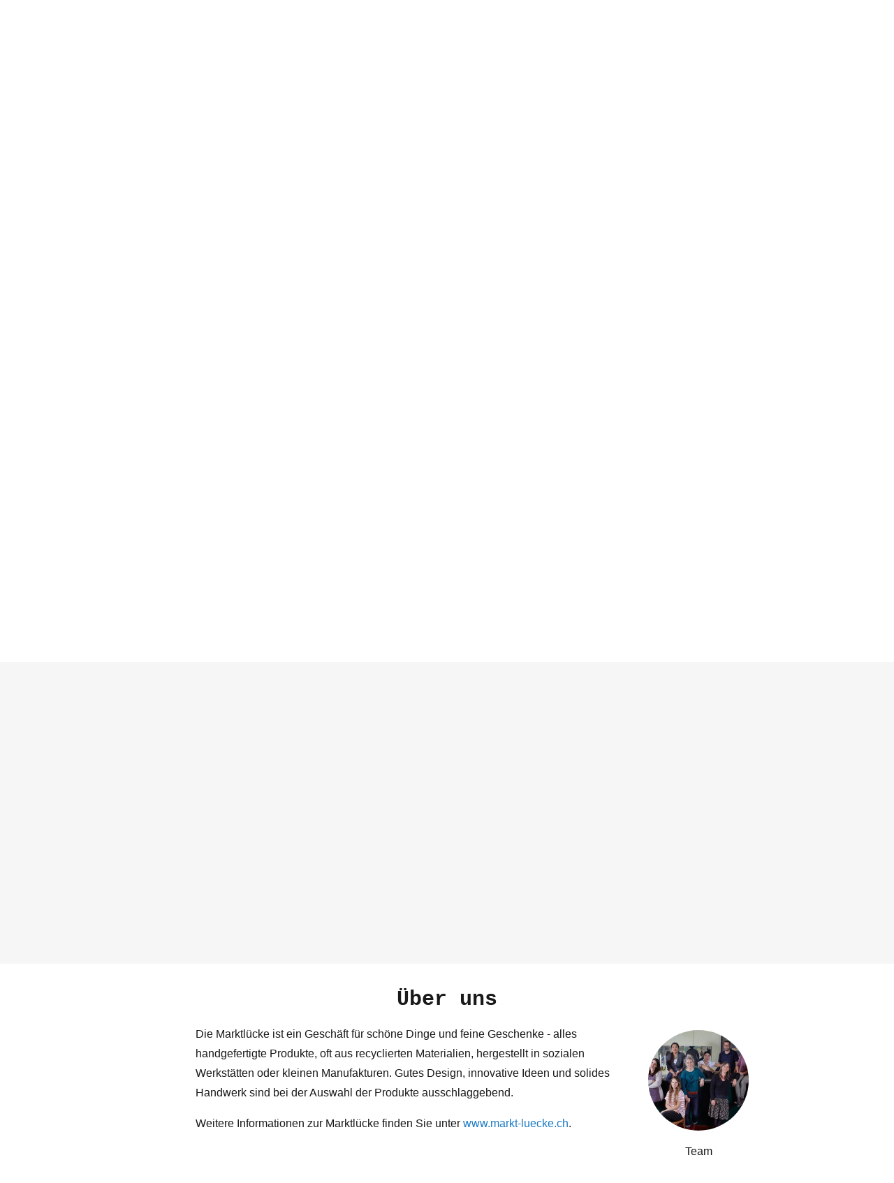

--- FILE ---
content_type: application/javascript;charset=utf-8
request_url: https://app.ecwid.com/categories.js?ownerid=12401043&jsonp=menu.fill
body_size: 324
content:
menu.fill([{"id":25920635,"name":"Aus unserer Werkstatt","nameForUrl":"Aus unserer Werkstatt","link":"#!/Aus-unserer-Werkstatt/c/25920635","slug":"aus-unserer-werkstatt","dataLevel":1,"sub":null},{"id":25920639,"name":"Zuhause","nameForUrl":"Zuhause","link":"#!/Zuhause/c/25920639","slug":"zuhause","dataLevel":1,"sub":null},{"id":25920638,"name":"Kinder","nameForUrl":"Kinder","link":"#!/Kinder/c/25920638","slug":"unterwegs","dataLevel":1,"sub":null},{"id":25920636,"name":"Accessoires","nameForUrl":"Accessoires","link":"#!/Accessoires/c/25920636","slug":"accessoires","dataLevel":1,"sub":null},{"id":26403914,"name":"Papeterie","nameForUrl":"Papeterie","link":"#!/Papeterie/c/26403914","slug":"papeterie","dataLevel":1,"sub":null},{"id":25920637,"name":"Alle Produkte","nameForUrl":"Alle Produkte","link":"#!/Alle-Produkte/c/25920637","slug":"alle-produkte","dataLevel":1,"sub":null}]);
